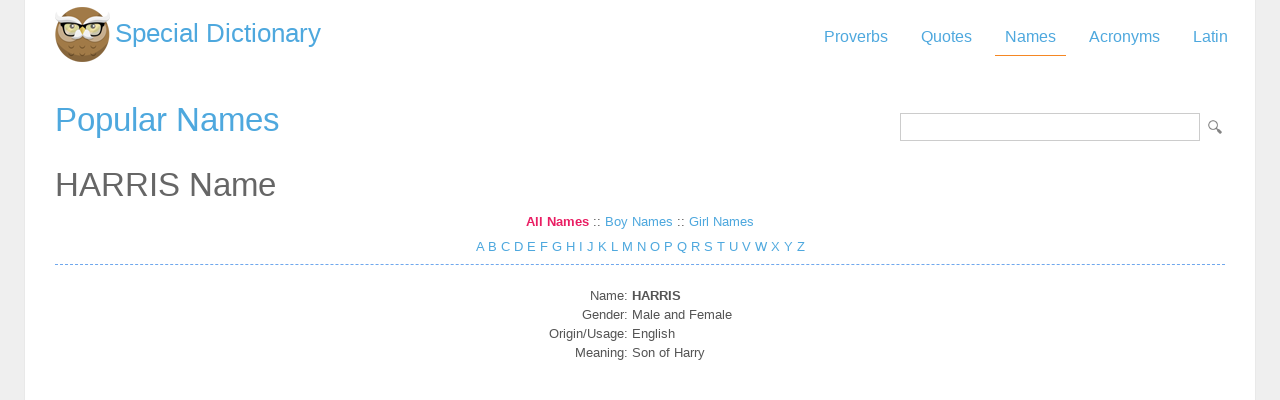

--- FILE ---
content_type: text/html; Charset=utf-8
request_url: https://www.special-dictionary.com/names/h/harris.htm
body_size: 7161
content:
<html lang="en"><head><meta http-equiv="Content-Type" content="text/html; charset=utf-8" /><title>HARRIS Name > Name Meaning </title><meta name="description" lang="en" content="HARRIS Name > Name Meaning "/><meta name="keywords" lang="en" content="harris,harris,harris,harris,harris,harris"/><meta name="copyright" content="&copy; 2026 gurudictionary.com"/><meta name="date" content="2026-1-20"/><meta name="robots" content="noarchive"/><meta name="author" content="Guru Dictionary"/><meta name="viewport" content="width=device-width, initial-scale=1.0, minimum-scale=1.0,maximum-scale=1.0,user-scalable=0"><link href='http://fonts.googleapis.com/css?family=Roboto:300,400' rel='stylesheet' type='text/css'><link href="/sd.css" rel="stylesheet" type="text/css" /><script async src="https://pagead2.googlesyndication.com/pagead/js/adsbygoogle.js"></script>
<script>
     (adsbygoogle = window.adsbygoogle || []).push({
          google_ad_client: "ca-pub-9836958226298927",
          enable_page_level_ads: true
     });
</script></head><body ><div id="container"><div id="header"><a id="logo" href="/" title="Special Dictionary">Special Dictionary</a><div id="menu_top"><ul><li><a href="/proverbs/" >Proverbs</a></li><li><a href="/quotes/" >Quotes</a></li><li><a href="/names/" class="a">Names</a></li><li><a href="/acronyms/" >Acronyms</a></li><li><a href="/latin/" >Latin</a></li></ul></div><div style="padding-right:100px; float:right;  vertical-align:middle;"></div></div><div id="content"><form id="section_search" action="/" method="post"><input type="hidden" name="s" value="n"/><input type="text" name="q" maxlength="50"/><input type="submit" name="submit" value="LookUp"></form><h2><a href="/names/" title="Popular Names">Popular Names</a></h2><h2>HARRIS Name</h2>

<style>
#name_index {text-align: center;}
#name_index > div{ margin-bottom:10px; clear: both}
#name_index .a{font-weight: bold; color:#E91E63;}
</style>


<div id="name_index">
	<div>
		<a href="/names/" class="a" title="All Names">All Names</a> :: <a href="/names/boys/" title="Boy Names">Boy Names</a> :: <a href="/names/girls/" title="Girl Names">Girl Names</a>
	</div>

	<div>
		<a href="/names/a/" 
				 title="Names Starting with A">
				A</a> <a href="/names/b/" 
				 title="Names Starting with B">
				B</a> <a href="/names/c/" 
				 title="Names Starting with C">
				C</a> <a href="/names/d/" 
				 title="Names Starting with D">
				D</a> <a href="/names/e/" 
				 title="Names Starting with E">
				E</a> <a href="/names/f/" 
				 title="Names Starting with F">
				F</a> <a href="/names/g/" 
				 title="Names Starting with G">
				G</a> <a href="/names/h/" 
				 title="Names Starting with H">
				H</a> <a href="/names/i/" 
				 title="Names Starting with I">
				I</a> <a href="/names/j/" 
				 title="Names Starting with J">
				J</a> <a href="/names/k/" 
				 title="Names Starting with K">
				K</a> <a href="/names/l/" 
				 title="Names Starting with L">
				L</a> <a href="/names/m/" 
				 title="Names Starting with M">
				M</a> <a href="/names/n/" 
				 title="Names Starting with N">
				N</a> <a href="/names/o/" 
				 title="Names Starting with O">
				O</a> <a href="/names/p/" 
				 title="Names Starting with P">
				P</a> <a href="/names/q/" 
				 title="Names Starting with Q">
				Q</a> <a href="/names/r/" 
				 title="Names Starting with R">
				R</a> <a href="/names/s/" 
				 title="Names Starting with S">
				S</a> <a href="/names/t/" 
				 title="Names Starting with T">
				T</a> <a href="/names/u/" 
				 title="Names Starting with U">
				U</a> <a href="/names/v/" 
				 title="Names Starting with V">
				V</a> <a href="/names/w/" 
				 title="Names Starting with W">
				W</a> <a href="/names/x/" 
				 title="Names Starting with X">
				X</a> <a href="/names/y/" 
				 title="Names Starting with Y">
				Y</a> <a href="/names/z/" 
				 title="Names Starting with Z">
				Z</a> 
	</div>

	<div>
		
	 </div>

	 <div>
		
	 </div>
</div>

	



<div class="t"></div><table align="center" style="margin-top:20px;"><tr><td align=right>Name: </td><td><b>HARRIS</b></td></tr><tr><td align=right>Gender: </td><td>Male and Female</td></tr><tr><td align=right>Origin/Usage: </td><td>English</td></tr><tr><td align=right>Meaning: </td><td>Son of Harry</td></tr><tr><td colspan="2">
<script async src="https://pagead2.googlesyndication.com/pagead/js/adsbygoogle.js"></script>
<!-- sd_resp -->
<ins class="adsbygoogle"
     style="display:block"
     data-ad-client="ca-pub-9836958226298927"
     data-ad-slot="8349301149"
     data-ad-format="auto"
     data-full-width-responsive="true"></ins>
<script>
     (adsbygoogle = window.adsbygoogle || []).push({});
</script>
</td></tr></table><br /><center><a href="/names/ha/">Back to ha Group</a></center><br /><center><a href="/names/har/">Back to har Group</a></center><br /><br /><div class="bar" style="clear:both;">Similar Names</div><table width="80%">
				<tr><td nowrap="nowrap"><ul><li><a href="/names/h/haaris.htm">Haaris</a><li><a href="/names/h/harac.htm">Harac</a><li><a href="/names/h/haracha.htm">Haracha</a><li><a href="/names/h/haracha.htm">Haracha</a><li><a href="/names/h/harek.htm">Harek</a></li></td><td valign="top" nowrap="nowrap"><ul><li><a href="/names/h/haresh.htm">Haresh</a><li><a href="/names/h/harhas.htm">Harhas</a><li><a href="/names/h/harhur.htm">Harhur</a><li><a href="/names/h/hariessa.htm">Hariessa</a><li><a href="/names/h/harihar.htm">Harihar</a></li></td><td valign="top" nowrap="nowrap"><ul><li><a href="/names/h/harijs.htm">Harijs</a><li><a href="/names/h/harika.htm">Harika</a><li><a href="/names/h/haris.htm">Haris</a><li><a href="/names/h/harisah.htm">Harisah</a><li><a href="/names/h/harish.htm">Harish</a></li></td><td valign="top" nowrap="nowrap"><ul><li><a href="/names/h/harisoa.htm">Harisoa</a><li><a href="/names/h/harras.htm">Harras</a><li><a href="/names/h/harras.htm">Harras</a><li><a href="/names/h/harrick.htm">Harrick</a><li><a href="/names/h/harsh.htm">Harsh</a></li></td><td valign="top" nowrap="nowrap"><ul></td></tr></table></ol><div class="t"></div><br /></div><div id="ad_footer">
	
	<script async src="https://pagead2.googlesyndication.com/pagead/js/adsbygoogle.js"></script>
<!-- sd_resp -->
<ins class="adsbygoogle"
     style="display:block"
     data-ad-client="ca-pub-9836958226298927"
     data-ad-slot="8349301149"
     data-ad-format="horizontal"
     data-full-width-responsive="true"></ins>
<script>
     (adsbygoogle = window.adsbygoogle || []).push({});
</script>

	</div><div id="footer"><p>Copyright 2005-2026. Special Dictionary. All Rights Reserved.</p><p><a href="/privacy.asp">Privacy Policy</a></p><p>HARRIS Name Name Meaning </p></div></div><script>
  (function(i,s,o,g,r,a,m){i['GoogleAnalyticsObject']=r;i[r]=i[r]||function(){
  (i[r].q=i[r].q||[]).push(arguments)},i[r].l=1*new Date();a=s.createElement(o),
  m=s.getElementsByTagName(o)[0];a.async=1;a.src=g;m.parentNode.insertBefore(a,m)
  })(window,document,'script','//www.google-analytics.com/analytics.js','ga');

  ga('create', 'UA-220994-1', 'auto');
  ga('send', 'pageview');

</script>
</body></html>
</body></html>

--- FILE ---
content_type: text/html; charset=utf-8
request_url: https://www.google.com/recaptcha/api2/aframe
body_size: 268
content:
<!DOCTYPE HTML><html><head><meta http-equiv="content-type" content="text/html; charset=UTF-8"></head><body><script nonce="V5_fUv0VtRyGO5cIFb9EyA">/** Anti-fraud and anti-abuse applications only. See google.com/recaptcha */ try{var clients={'sodar':'https://pagead2.googlesyndication.com/pagead/sodar?'};window.addEventListener("message",function(a){try{if(a.source===window.parent){var b=JSON.parse(a.data);var c=clients[b['id']];if(c){var d=document.createElement('img');d.src=c+b['params']+'&rc='+(localStorage.getItem("rc::a")?sessionStorage.getItem("rc::b"):"");window.document.body.appendChild(d);sessionStorage.setItem("rc::e",parseInt(sessionStorage.getItem("rc::e")||0)+1);localStorage.setItem("rc::h",'1768962138994');}}}catch(b){}});window.parent.postMessage("_grecaptcha_ready", "*");}catch(b){}</script></body></html>